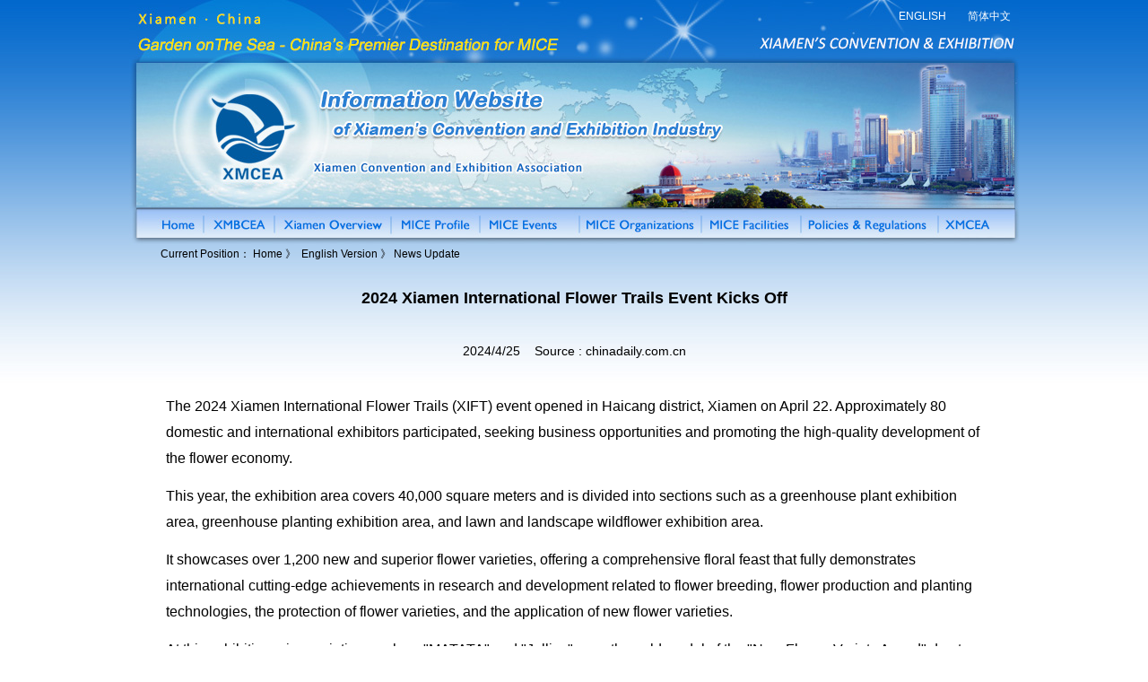

--- FILE ---
content_type: text/html
request_url: https://www.xmce.org/en/detail.asp?id=14877
body_size: 3765
content:

<!doctype html>
<html><!-- InstanceBegin template="/Templates/e.dwt" codeOutsideHTMLIsLocked="false" -->
<head>
<meta charset="utf-8">
<meta name="Keywords" content="Information Website of Xiamen Convention and Exhibition Industry">
<meta name="Generator" content="Information Website of Xiamen Convention and Exhibition Industry">
<meta name="Description" content="Information Website of Xiamen Convention and Exhibition Industry">
<!-- InstanceBeginEditable name="doctitle" -->
<title>Information Website of Xiamen Convention and Exhibition Industry</title>
<!-- InstanceEndEditable -->
<link rel="stylesheet" type="text/css" href="en02.css">
<link rel="stylesheet" type="text/css" href="../jquery-ui-1.11.2/jquery-ui.min.css">
<script src="../jquery-ui-1.11.2/external/jquery/jquery.js"></script> 
<script src="../jquery-ui-1.11.2/jquery-ui.min.js"></script>
<script language="javascript">
$(document).ready(function(){
	$("#sItem li:not(:first)").css("display","none");
	var L=$("#sItem li:last");
	var F=$("#sItem li:first");
	setInterval(function(){
		if(L.is(":visible")){
			L.fadeOut(3000);
			F.fadeIn(2000).addClass("in");
		} else {
			$("#sItem li:visible").addClass("in");
			$("#sItem li.in").next().fadeIn(3000);
			$("li.in").fadeOut(1000).removeClass("in")
		}
	},6000) //每3秒钟切换一条，你可以根据需要更改
});
</script>
<!-- InstanceBeginEditable name="head" -->
<!-- InstanceEndEditable -->
</head>
<body>
<div style="width:993px; margin:0px auto; height:70px; background:url(../images/en_01.jpg) no-repeat">
	<div id="lang"><a href="index.asp">ENGLISH</a>　　<a href="../index.asp">简体中文</a></div>
</div>
<div style="width:993px; height:163px; margin:0px auto; padding:0px; overflow:hidden;">
	<ul id="sItem">
		<li><img src="../images/en_02i.jpg" width="993" height="163"></li>
		<li><img src="../images/en_02j.jpg" width="993" height="163"></li>
	</ul>
</div>
<div id="menu">
	<ul>
		<li style="width:80px;" onClick="window.location.href='../en/index.asp'"></li>
		<li style="width:77px;">
<!--
			<ul>
				<li><a href="../en/hzjdetail.asp?id=3872" title="The Main Duties">Functions</a></li>
				<li><a href="../en/hzjdetail.asp?id=3886" title="Leadership">Leadership</a></li>
				<li><a href="../en/hzjdetail.asp?id=3891" title="Departments">Departments</a></li>
				<li><a href="../en/cbzh.asp" title="Featured Events">Featured Events</a></li>
				<li><a href="../en/jzxx.asp" title="Director General’s Mailbox">Director General’s Mailbox</a></li>
			</ul>
-->
		</li>
		<li style="width:130px;">
			<ul>
				<li><a href="http://english.xm.gov.cn/" target="_blank" title="Overview of Economy & Society">Economy & Society</a></li>
				<li><a href="http://english.visitxm.com" target="_blank" title="Food, Lodging and Travel in Xiamen">City Tour</a></li>
			</ul>
		</li>
		<li style="width:100px;" onClick="window.location.href='../fzgk.asp'">
			<ul>
				<li><a href="profile.asp?id=3887" title="Development Profile">Development Profile</a></li>
				<li><a href="fzbg.asp?id=85" title="Development Report">Development Report</a></li>
				<li><a href="../brics/albumEn.asp" title="BRICS CHINA MICE XIAMEN">BRICS CHINA MICE XIAMEN</a></li>
			</ul>
		</li>
		<li style="width:112px;">
			<ul>
				<li><a href="zljh.asp" title="Exhibition Schedule">Exhibition Schedule</a></li>
				<li><a href="hyjh.asp" title="Conference Schedule">Conference Schedule</a></li>
			</ul>
		</li>
		<li style="width:140px;">
			<ul>
				<li><a href="hzjg.asp?id=3878" title="Institutions of Management, Service, Coordination, Security">Institutions of Management, Service, Coordination, Security</a></li>
				<li><a href="hzjg.asp?id=3876" title="Organizers for Domestic Exhibitions">Organizers for Domestic Exhibitions</a></li>
				<li><a href="hzjg.asp?id=3877" title="Organizers for Overseas Exhibitions">Organizers for Overseas Exhibitions</a></li>
				<li><a href="hzjg.asp?id=3879" title="Conference Organizers">Conference Organizers</a></li>
				<li><a href="hzjg.asp?id=3880" title="Education and Training Institutions">Education and Training Institutions</a></li>
			</ul>
		</li>
		<li style="width:115px;">
			<ul>
				<li><a href="hzss.asp?id=3903" title="Convention & Exhibition Venue">Convention & Exhibition Venue</a></li>
				<li><a href="hzss.asp?id=7402" title="Hotels Applicable for Conferences">Hotels Applicable for Conferences</a></li>
			</ul>
		</li>
		<li style="width:152px;">
			<ul>
				<li><a href="zcfg.asp?id=81" title="Policies & Legal Regulations of Xiamen">Policies & Legal Regulations of Xiamen</a></li>
			</ul>
		</li>
		<li style="width:80px;">
			<ul>
				<li><a href="xmcea.asp?id=3849" title="Introduction">Introduction</a></li>
				<li><a href="xmcea.asp?id=3850" title="Regulations">Regulations</a></li>
				<li><a href="xmcea.asp?id=3851" title="Leadership">Leadership</a></li>
				<li><a href="xmcea.asp?id=3852" title="Operating Organ">Operating Organ</a></li>
				<li><a href="xmcea.asp?id=3853" title="Member List">Member List</a></li>
				<li><a href="xmcea.asp?id=3854" title="Contact Info">Contact Info</a></li>
			</ul>
		</li>
	</ul>
	<div class="clear"></div>
</div>
<div id="zone"> <!-- InstanceBeginEditable name="EditRegion3" -->
<div style="font-size:12px; width:970px; margin:0px auto;">　　Current Position： <a href='index.asp'>Home</a>&nbsp;》&nbsp; English Version&nbsp;》&nbsp;News Update</div>
<table width="970" height="200" border="0" align="center" cellpadding="30" cellspacing="0" style="font-size:14px; ">
    <tr>
        <td>
                <div align="center" style="font-size:18px;"><b>2024 Xiamen International Flower Trails Event Kicks Off</b></div>
								
                <div align="center" style="margin:40px auto;">2024/4/25&nbsp;&nbsp;&nbsp;&nbsp;Source : chinadaily.com.cn</div>
				<div style="line-height: 2em;">
            <p align='left'><p style="margin-left:0cm;background:white;"><span style="font-size:16px;font-family:Arial;">The 2024 Xiamen International Flower Trails (XIFT) event opened in Haicang district, Xiamen on April 22. Approximately 80 domestic and international exhibitors participated, seeking business opportunities and promoting the high-quality development of the flower economy.&nbsp;</span></p></p><p><span style="font-size:16px;font-family:Arial;"> </span><p style="margin-left:0cm;background:white;text-align:start;"><span style="font-size:16px;font-family:Arial;">This year, the exhibition area covers 40,000 square meters and is divided into sections such as a greenhouse plant exhibition area, greenhouse planting exhibition area, and lawn and landscape wildflower exhibition area.</span></p></p><p><span style="font-size:16px;font-family:Arial;"> </span><p style="margin-left:0cm;background:white;text-align:start;"><span style="font-size:16px;font-family:Arial;">It showcases over 1,200 new and superior flower varieties, offering a comprehensive floral feast that fully demonstrates international cutting-edge achievements in research and development related to flower breeding, flower production and planting technologies, the protection of flower varieties, and the application of new flower varieties.</span></p></p><p><span style="font-size:16px;font-family:Arial;"> </span><p style="margin-left:0cm;background:white;text-align:start;"><span style="font-size:16px;font-family:Arial;">At this exhibition, nine varieties, such as "MATATA" and "Jollies", won the gold medal of the "New Flower Variety Award" due to their outstanding characteristics and unique colors.</span></p></p><p><span style="font-size:16px;font-family:Arial;"> </span><p style="margin-left:0cm;background:white;text-align:start;"><span style="font-size:16px;font-family:Arial;">Each participating exhibitor showcased their flagship products, particularly focusing on new and superior flower varieties from the past three years, varieties that have won awards in international competitions, and best-selling varieties in the international market.</span></p></p><p><span style="font-size:16px;font-family:Arial;"> </span><p style="margin-left:0cm;background:white;text-align:start;"><span style="font-size:16px;font-family:Arial;">The exhibition also hosted supporting activities such as the International Summit Forum on the Revitalization of the Floriculture Industry.&nbsp;</span></p></p><p><span style="font-size:16px;font-family:Arial;"> </span><p style="margin-left:0cm;background:white;text-align:start;"><span style="font-size:16px;font-family:Arial;">This provided a great opportunity for domestic and international flower companies to communicate and collaborate, as well as conduct industry negotiations.</span></p></p><p><span style="font-size:16px;font-family:Arial;"> </span><p style="margin-left:0cm;background:white;text-align:start;"><span style="font-size:16px;font-family:Arial;">The exhibition is open to the public for free from April 22 to May 5. During this period, the event will also feature flower research and study programs, eco-friendly floral art salons, and activities such as flower-themed pastry and beverage making.</span></p></p><p><br /></p><p><br /></p>
			</div>
            </td>
    </tr>
    <tr><td><p align="center"><input value="Back" type="button" onclick="window.history.go(-1)" class="ui-button" /></p>
    </td></tr>
</table><!-- InstanceEndEditable --> </div>
<div style="margin:auto; width:978px; clear:both;"><img src="../images/g_13.jpg" width="978" height="23"></div>
<div style="margin:auto; clear:both; font-size:12px; line-height:24px; text-align:center; padding-bottom:30px;">
	<p>Guided by: Xiamen Municipal Bureau of Convention and Exhibition　　　Sponsor: Xiamen Convention and Exhibition Association<br>
		Phone:86-592-5959353\2213713　　　Fax:86-592-2213716　　　E-mail:xmcea3@163.com <br>
		Technology:  Xiamen Economic and Trade Information Center </p>
</div>
</body>
<!-- InstanceEnd --></html>


--- FILE ---
content_type: text/css
request_url: https://www.xmce.org/en/en02.css
body_size: 1304
content:
@charset "utf-8";
/* CSS Document */
 body
{
/*	width:993px; */
	margin:0px auto;
	background:url(../images/bg1.jpg) repeat-x;
	font-family: Arial;
}
#lang {
	 padding-right: 10px; 
	 color:#FFF; 
	 font-size:12px; 
	 padding-top:10px;
	 text-align: right;
}
#lang a {
	color:#FFF;
}
#zone {
	width:993px;
	margin: 0px auto;
}
#sItem {
	list-style:none;
	padding:0px;
	margin:0px;
	background-image:url(../images/en_02k.jpg);
}
a {
	color:#000000;
	text-decoration: none;
}

#blue a {
	color:#117CCC;
}

a:hover {
	color:#FF0000;
	text-decoration: underline;
}

#query {
	position:relative;
	top:2px;
	left:636px;
	width: 420px;
}

#menu {
	width: 993px;
	height:40px;
	margin: 0px auto;
	z-index: 100;
	background-image: url(../images/en_03.jpg);
	clear:both;
}
#menu ul {
	padding: 0px;
	margin: 0px;
	list-style-type: none;
/*	background-image:url(images/jumpbg.jpg);
	background-repeat:repeat-x;*/
}
#menu ul li {
	position: relative;
	float: left;
	height: 42px;
	cursor: pointer;
}
#menu ul li a, #menu ul li a:visited {
	color: #fee300;
	text-decoration: none;
}
#menu ul li ul {
	display: none;
	border-right:#6c839a solid 1px;
	border-left:#6c839a solid 1px;
	border-bottom:#6c839a solid 1px;
	padding-bottom:6px;
	padding-top:10px;
	box-shadow: 0px 5px 5px #6c839a;
}
#menu ul li ul li {
	padding: 0px 10px;
	white-space:nowrap;
	text-align:left;
	height:28px;
}
#menu ul li:hover ul {
	display: block;  
	position:absolute; 
	top:32px; 
	left:0px;
	background:#ddebf8; 
	margin:0px;
	z-index:110;
}
#menu ul li:hover ul li a {
	line-height:16px;
	padding:5px 2px;
	display:block; 
	background:#ddebf8;
	color:#000;
	font-size:13px;
	margin:0px;
	color: #023c74;
}
#menu ul li:hover ul li a:hover {
	background: #0272e2;
	color: #fee300;
	font-weight: bold;
	text-align: left;
}
.Content {
font-size:13px;
}
.Subject {
	font-size:18px;
	font-family: Arial, Gadget, sans-serif;
	color:#000;
}
.clear {clear:both; *display:inline;/*IE only*/}
#hall {
	background: url(../images/hall1.jpg) no-repeat;
	width: 819px;
	margin: 30px auto;
	box-shadow: 0px 0px 5px #666;
	border-radius: 15px;
}
.tbStd {
	border-left: solid 1px #666666;
	border-bottom: solid 1px #666666;
}
.tbStd th {
	text-align: center;
	padding: 5px 2px;
}
.tbStd td {
	border-top: solid 1px #666666;
	border-right: solid 1px #666666;
	font-size: 13px;
	padding: 5px 8px;
	line-height:24px;
}
.tbNone td {
	border: 0px;
}
.tbNone th {
	font-weight: normal;
	text-align: center;
	padding: 5px 2px;
	border-bottom: 1px solid #666;
}
p {
	font-size:13px;
}

#navHere {
	font-size: 13px;
	width: 970px;
	margin: 5px auto 8px auto;
	padding-left:10px;
}
.btnUpd {
	cursor:pointer;
	padding: 6px ;
	font-size: 12px;
	border: solid 1px #999;
	background-color:#EEEEEE;
	letter-spacing:2px;
}
